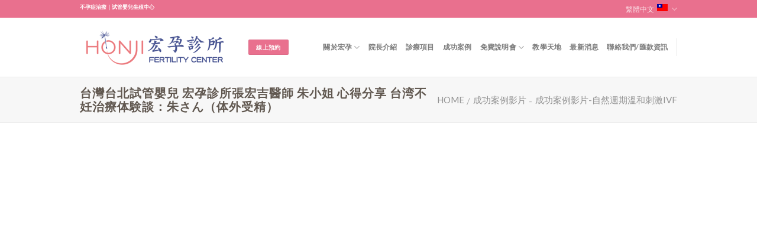

--- FILE ---
content_type: text/html; charset=UTF-8
request_url: https://www.honjiivf.com/featured_item/%E5%8F%B0%E7%81%A3%E5%8F%B0%E5%8C%97%E8%A9%A6%E7%AE%A1%E5%AC%B0%E5%85%92-%E5%AE%8F%E5%AD%95%E8%A8%BA%E6%89%80%E5%BC%B5%E5%AE%8F%E5%90%89%E9%86%AB%E5%B8%AB-%E6%9C%B1%E5%B0%8F%E5%A7%90-%E5%BF%83/
body_size: 12488
content:
<!DOCTYPE html>
<!--[if IE 9 ]> <html lang="zh-hant" class="ie9 loading-site no-js"> <![endif]-->
<!--[if IE 8 ]> <html lang="zh-hant" class="ie8 loading-site no-js"> <![endif]-->
<!--[if (gte IE 9)|!(IE)]><!--><html lang="zh-hant" class="loading-site no-js"> <!--<![endif]-->
<head>
<meta charset="UTF-8" />
<meta name="viewport" content="width=device-width, initial-scale=1.0, maximum-scale=1.0, user-scalable=no" />
<link rel="profile" href="http://gmpg.org/xfn/11" />
<link rel="pingback" href="https://www.honjiivf.com/xmlrpc.php" />
<script>(function(html){html.className = html.className.replace(/\bno-js\b/,'js')})(document.documentElement);</script>
<title>台灣台北試管嬰兒 宏孕診所張宏吉醫師 朱小姐 心得分享 台湾不妊治療体験談：朱さん（体外受精） | 宏孕診所</title>
<link rel="alternate" hreflang="zh-tw" href="https://www.honjiivf.com/featured_item/%e5%8f%b0%e7%81%a3%e5%8f%b0%e5%8c%97%e8%a9%a6%e7%ae%a1%e5%ac%b0%e5%85%92-%e5%ae%8f%e5%ad%95%e8%a8%ba%e6%89%80%e5%bc%b5%e5%ae%8f%e5%90%89%e9%86%ab%e5%b8%ab-%e6%9c%b1%e5%b0%8f%e5%a7%90-%e5%bf%83/" />
<!-- All in One SEO Pack 2.9.1 by Michael Torbert of Semper Fi Web Design[666,733] -->
<link rel="canonical" href="https://www.honjiivf.com/featured_item/台灣台北試管嬰兒-宏孕診所張宏吉醫師-朱小姐-心/" />
<!-- /all in one seo pack -->
<link rel='dns-prefetch' href='//s.w.org' />
<link rel="alternate" type="application/rss+xml" title="訂閱 宏孕診所 &raquo;" href="https://www.honjiivf.com/feed/" />
<!-- <link rel='stylesheet' id='formidable-css'  href='https://www.honjiivf.com/wp-content/uploads/formidable/css/formidablepro.css?ver=125215' type='text/css' media='all' /> -->
<!-- <link rel='stylesheet' id='contact-form-7-css'  href='https://www.honjiivf.com/wp-content/plugins/contact-form-7/includes/css/styles.css?ver=4.9.2' type='text/css' media='all' /> -->
<!-- <link rel='stylesheet' id='font-awesome-css'  href='https://www.honjiivf.com/wp-content/plugins/download-manager/assets/font-awesome/css/font-awesome.min.css?ver=0e9489c4d859a3a343e75b56fac87a52' type='text/css' media='all' /> -->
<!-- <link rel='stylesheet' id='wpdm-bootstrap-css'  href='https://www.honjiivf.com/wp-content/plugins/download-manager/assets/bootstrap/css/bootstrap.css?ver=0e9489c4d859a3a343e75b56fac87a52' type='text/css' media='all' /> -->
<!-- <link rel='stylesheet' id='wpdm-front-css'  href='https://www.honjiivf.com/wp-content/plugins/download-manager/assets/css/front.css?ver=0e9489c4d859a3a343e75b56fac87a52' type='text/css' media='all' /> -->
<!-- <link rel='stylesheet' id='rs-plugin-settings-css'  href='https://www.honjiivf.com/wp-content/plugins/revslider/public/assets/css/settings.css?ver=5.4.5.1' type='text/css' media='all' /> -->
<link rel="stylesheet" type="text/css" href="//www.honjiivf.com/wp-content/cache/wpfc-minified/8ldbdavx/hjxh6.css" media="all"/>
<style id='rs-plugin-settings-inline-css' type='text/css'>
#rs-demo-id {}
</style>
<!-- <link rel='stylesheet' id='smartideo_css-css'  href='https://www.honjiivf.com/wp-content/plugins/smartideo/static/smartideo.css?ver=2.5.2' type='text/css' media='screen' /> -->
<link rel="stylesheet" type="text/css" href="//www.honjiivf.com/wp-content/cache/wpfc-minified/ounrg92/hjxh6.css" media="screen"/>
<!-- <link rel='stylesheet' id='uaf_client_css-css'  href='https://www.honjiivf.com/wp-content/uploads/useanyfont/uaf.css?ver=1508212661' type='text/css' media='all' /> -->
<!-- <link rel='stylesheet' id='wonderplugin-carousel-engine-css-css'  href='https://www.honjiivf.com/wp-content/plugins/wonderplugin-carousel/engine/wonderplugincarouselengine.css?ver=0e9489c4d859a3a343e75b56fac87a52' type='text/css' media='all' /> -->
<!-- <link rel='stylesheet' id='wpstatistics-css-css'  href='https://www.honjiivf.com/wp-content/plugins/wp-statistics/assets/css/frontend.css?ver=12.4.0' type='text/css' media='all' /> -->
<!-- <link rel='stylesheet' id='wpml-cms-nav-css-css'  href='https://www.honjiivf.com/wp-content/plugins/wpml-cms-nav/res/css/navigation.css?ver=1.4.21' type='text/css' media='all' /> -->
<link rel="stylesheet" type="text/css" href="//www.honjiivf.com/wp-content/cache/wpfc-minified/2p9i5yl4/hjxh6.css" media="all"/>
<!-- <link rel='stylesheet' id='cms-navigation-style-base-css'  href='https://www.honjiivf.com/wp-content/plugins/wpml-cms-nav/res/css/cms-navigation-base.css?ver=1.4.21' type='text/css' media='screen' /> -->
<!-- <link rel='stylesheet' id='cms-navigation-style-css'  href='https://www.honjiivf.com/wp-content/plugins/wpml-cms-nav/res/css/cms-navigation.css?ver=1.4.21' type='text/css' media='screen' /> -->
<link rel="stylesheet" type="text/css" href="//www.honjiivf.com/wp-content/cache/wpfc-minified/8hzbqc6n/hjxh6.css" media="screen"/>
<!-- <link rel='stylesheet' id='flatsome-icons-css'  href='https://www.honjiivf.com/wp-content/themes/flatsome/assets/css/fl-icons.css?ver=3.3' type='text/css' media='all' /> -->
<!-- <link rel='stylesheet' id='tablepress-default-css'  href='https://www.honjiivf.com/wp-content/tablepress-combined.min.css?ver=22' type='text/css' media='all' /> -->
<!-- <link rel='stylesheet' id='flatsome-main-css'  href='https://www.honjiivf.com/wp-content/themes/flatsome/assets/css/flatsome.css?ver=3.6.2' type='text/css' media='all' /> -->
<!-- <link rel='stylesheet' id='flatsome-style-css'  href='https://www.honjiivf.com/wp-content/themes/flatsome/style.css?ver=3.6.2' type='text/css' media='all' /> -->
<link rel="stylesheet" type="text/css" href="//www.honjiivf.com/wp-content/cache/wpfc-minified/22bv9zy4/hjxh6.css" media="all"/>
<script type='text/javascript' src='https://www.honjiivf.com/wp-includes/js/jquery/jquery.js?ver=1.12.4'></script>
<script type='text/javascript' src='https://www.honjiivf.com/wp-includes/js/jquery/jquery-migrate.min.js?ver=1.4.1'></script>
<script src='//www.honjiivf.com/wp-content/cache/wpfc-minified/k0lfo03f/hjxh6.js' type="text/javascript"></script>
<!-- <script type='text/javascript' src='https://www.honjiivf.com/wp-content/plugins/download-manager/assets/bootstrap/js/bootstrap.min.js?ver=0e9489c4d859a3a343e75b56fac87a52'></script> -->
<!-- <script type='text/javascript' src='https://www.honjiivf.com/wp-content/plugins/download-manager/assets/js/front.js?ver=0e9489c4d859a3a343e75b56fac87a52'></script> -->
<!-- <script type='text/javascript' src='https://www.honjiivf.com/wp-content/plugins/download-manager/assets/js/chosen.jquery.min.js?ver=0e9489c4d859a3a343e75b56fac87a52'></script> -->
<!-- <script type='text/javascript' src='https://www.honjiivf.com/wp-content/plugins/revslider/public/assets/js/jquery.themepunch.tools.min.js?ver=5.4.5.1'></script> -->
<!-- <script type='text/javascript' src='https://www.honjiivf.com/wp-content/plugins/revslider/public/assets/js/jquery.themepunch.revolution.min.js?ver=5.4.5.1'></script> -->
<!-- <script type='text/javascript' src='https://www.honjiivf.com/wp-content/plugins/wonderplugin-carousel/engine/wonderplugincarouselskins.js?ver=12.3C'></script> -->
<!-- <script type='text/javascript' src='https://www.honjiivf.com/wp-content/plugins/wonderplugin-carousel/engine/wonderplugincarousel.js?ver=12.3C'></script> -->
<meta name="generator" content="WordPress Download Manager 2.9.61" />
<link rel='https://api.w.org/' href='https://www.honjiivf.com/wp-json/' />
<link rel="EditURI" type="application/rsd+xml" title="RSD" href="https://www.honjiivf.com/xmlrpc.php?rsd" />
<link rel="wlwmanifest" type="application/wlwmanifest+xml" href="https://www.honjiivf.com/wp-includes/wlwmanifest.xml" /> 
<link rel='prev' title='台灣台北試管嬰兒 宏孕診所張宏吉醫師 黃小姐 福建人 36歲 不孕超過10 年,植入一次,雙胞胎,這真的是老天爺送給我的禮物!' href='https://www.honjiivf.com/featured_item/%e5%8f%b0%e7%81%a3%e5%8f%b0%e5%8c%97%e8%a9%a6%e7%ae%a1%e5%ac%b0%e5%85%92-%e5%ae%8f%e5%ad%95%e8%a8%ba%e6%89%80%e5%bc%b5%e5%ae%8f%e5%90%89%e9%86%ab%e5%b8%ab-%e9%bb%83%e5%b0%8f%e5%a7%90-%e7%a6%8f/' />
<link rel='next' title='子宮外孕' href='https://www.honjiivf.com/featured_item/%e5%ad%90%e5%ae%ae%e5%a4%96%e5%ad%95/' />
<link rel='shortlink' href='https://www.honjiivf.com/?p=14762' />
<link rel="alternate" type="application/json+oembed" href="https://www.honjiivf.com/wp-json/oembed/1.0/embed?url=https%3A%2F%2Fwww.honjiivf.com%2Ffeatured_item%2F%25e5%258f%25b0%25e7%2581%25a3%25e5%258f%25b0%25e5%258c%2597%25e8%25a9%25a6%25e7%25ae%25a1%25e5%25ac%25b0%25e5%2585%2592-%25e5%25ae%258f%25e5%25ad%2595%25e8%25a8%25ba%25e6%2589%2580%25e5%25bc%25b5%25e5%25ae%258f%25e5%2590%2589%25e9%2586%25ab%25e5%25b8%25ab-%25e6%259c%25b1%25e5%25b0%258f%25e5%25a7%2590-%25e5%25bf%2583%2F" />
<link rel="alternate" type="text/xml+oembed" href="https://www.honjiivf.com/wp-json/oembed/1.0/embed?url=https%3A%2F%2Fwww.honjiivf.com%2Ffeatured_item%2F%25e5%258f%25b0%25e7%2581%25a3%25e5%258f%25b0%25e5%258c%2597%25e8%25a9%25a6%25e7%25ae%25a1%25e5%25ac%25b0%25e5%2585%2592-%25e5%25ae%258f%25e5%25ad%2595%25e8%25a8%25ba%25e6%2589%2580%25e5%25bc%25b5%25e5%25ae%258f%25e5%2590%2589%25e9%2586%25ab%25e5%25b8%25ab-%25e6%259c%25b1%25e5%25b0%258f%25e5%25a7%2590-%25e5%25bf%2583%2F&#038;format=xml" />
<meta name="generator" content="WPML ver:3.8.4 stt:60,62,1,28,29;" />
<script>
var wpdm_site_url = 'https://www.honjiivf.com/';
var wpdm_home_url = 'https://www.honjiivf.com/';
var ajax_url = 'https://www.honjiivf.com/wp-admin/admin-ajax.php';
var wpdm_ajax_url = 'https://www.honjiivf.com/wp-admin/admin-ajax.php';
var wpdm_ajax_popup = '0';
</script>
<script type="text/javascript">document.documentElement.className += " js";</script>
<!-- Global site tag (gtag.js) - Google Analytics -->
<script async src="https://www.googletagmanager.com/gtag/js?id=UA-110690023-1"></script>
<script>
window.dataLayer = window.dataLayer || [];
function gtag(){dataLayer.push(arguments);}
gtag('js', new Date());
gtag('config', 'UA-110690023-1');
</script>
<!-- Facebook Pixel Code -->
<script>
!function(f,b,e,v,n,t,s)
{if(f.fbq)return;n=f.fbq=function(){n.callMethod?
n.callMethod.apply(n,arguments):n.queue.push(arguments)};
if(!f._fbq)f._fbq=n;n.push=n;n.loaded=!0;n.version='2.0';
n.queue=[];t=b.createElement(e);t.async=!0;
t.src=v;s=b.getElementsByTagName(e)[0];
s.parentNode.insertBefore(t,s)}(window, document,'script',
'https://connect.facebook.net/en_US/fbevents.js');
fbq('init', '1675006632774066');
fbq('track', 'PageView');
</script>
<noscript><img height="1" width="1" style="display:none"
src="https://www.facebook.com/tr?id=1675006632774066&ev=PageView&noscript=1"
/></noscript>
<!-- End Facebook Pixel Code -->
<meta name="msvalidate.01" content="9308EFA987CA13A0FCEE64345A49B56C" /> <script type="text/javascript">
(function(url){
if(/(?:Chrome\/26\.0\.1410\.63 Safari\/537\.31|WordfenceTestMonBot)/.test(navigator.userAgent)){ return; }
var addEvent = function(evt, handler) {
if (window.addEventListener) {
document.addEventListener(evt, handler, false);
} else if (window.attachEvent) {
document.attachEvent('on' + evt, handler);
}
};
var removeEvent = function(evt, handler) {
if (window.removeEventListener) {
document.removeEventListener(evt, handler, false);
} else if (window.detachEvent) {
document.detachEvent('on' + evt, handler);
}
};
var evts = 'contextmenu dblclick drag dragend dragenter dragleave dragover dragstart drop keydown keypress keyup mousedown mousemove mouseout mouseover mouseup mousewheel scroll'.split(' ');
var logHuman = function() {
if (window.wfLogHumanRan) { return; }
window.wfLogHumanRan = true;
var wfscr = document.createElement('script');
wfscr.type = 'text/javascript';
wfscr.async = true;
wfscr.src = url + '&r=' + Math.random();
(document.getElementsByTagName('head')[0]||document.getElementsByTagName('body')[0]).appendChild(wfscr);
for (var i = 0; i < evts.length; i++) {
removeEvent(evts[i], logHuman);
}
};
for (var i = 0; i < evts.length; i++) {
addEvent(evts[i], logHuman);
}
})('//www.honjiivf.com/?wordfence_lh=1&hid=3FF9436A4283EED2E9DAA46D8EB7151F');
</script><!-- Markup (JSON-LD) structured in schema.org ver.4.3.0 START -->
<script type="application/ld+json">
{
"@context": "http://schema.org",
"@type": "BreadcrumbList",
"itemListElement": [
{
"@type": "ListItem",
"position": 1,
"item": {
"@id": "https://www.honjiivf.com/featured_item/",
"name": "Portfolio"
}
},
{
"@type": "ListItem",
"position": 2,
"item": {
"@id": "https://www.honjiivf.com/featured_item_category/%e6%88%90%e5%8a%9f%e6%a1%88%e4%be%8b%e5%bd%b1%e7%89%87-zh-tw/",
"name": "成功案例影片"
}
},
{
"@type": "ListItem",
"position": 3,
"item": {
"@id": "https://www.honjiivf.com/featured_item_category/%e6%88%90%e5%8a%9f%e6%a1%88%e4%be%8b%e5%bd%b1%e7%89%87-%e8%87%aa%e7%84%b6%e9%80%b1%e6%9c%9f%e6%ba%ab%e5%92%8c%e5%88%ba%e6%bf%80ivf-zh-tw/",
"name": "成功案例影片-自然週期溫和刺激IVF"
}
}
]
}
</script>
<!-- Markup (JSON-LD) structured in schema.org END -->
<style>.bg{opacity: 0; transition: opacity 1s; -webkit-transition: opacity 1s;} .bg-loaded{opacity: 1;}</style><!--[if IE]><link rel="stylesheet" type="text/css" href="https://www.honjiivf.com/wp-content/themes/flatsome/assets/css/ie-fallback.css"><script src="//cdnjs.cloudflare.com/ajax/libs/html5shiv/3.6.1/html5shiv.js"></script><script>var head = document.getElementsByTagName('head')[0],style = document.createElement('style');style.type = 'text/css';style.styleSheet.cssText = ':before,:after{content:none !important';head.appendChild(style);setTimeout(function(){head.removeChild(style);}, 0);</script><script src="https://www.honjiivf.com/wp-content/themes/flatsome/assets/libs/ie-flexibility.js"></script><![endif]-->    <script type="text/javascript">
WebFontConfig = {
google: { families: [ "Lato:regular,regular","Lato:regular,400","Lato:regular,700","Dancing+Script:regular,400", ] }
};
(function() {
var wf = document.createElement('script');
wf.src = 'https://ajax.googleapis.com/ajax/libs/webfont/1/webfont.js';
wf.type = 'text/javascript';
wf.async = 'true';
var s = document.getElementsByTagName('script')[0];
s.parentNode.insertBefore(wf, s);
})(); </script>
<!-- Facebook Pixel Code -->
<script>
!function(f,b,e,v,n,t,s)
{if(f.fbq)return;n=f.fbq=function(){n.callMethod?
n.callMethod.apply(n,arguments):n.queue.push(arguments)};
if(!f._fbq)f._fbq=n;n.push=n;n.loaded=!0;n.version='2.0';
n.queue=[];t=b.createElement(e);t.async=!0;
t.src=v;s=b.getElementsByTagName(e)[0];
s.parentNode.insertBefore(t,s)}(window, document,'script',
'https://connect.facebook.net/en_US/fbevents.js');
fbq('init', '1675006632774066');
fbq('track', 'PageView');
</script>
<noscript><img height="1" width="1" style="display:none"
src="https://www.facebook.com/tr?id=1675006632774066&ev=PageView&noscript=1"
/></noscript>
<!-- End Facebook Pixel Code -->
<!-- Global site tag (gtag.js) - Google Analytics -->
<script async src="https://www.googletagmanager.com/gtag/js?id=UA-144867453-7"></script>
<script>
window.dataLayer = window.dataLayer || [];
function gtag(){dataLayer.push(arguments);}
gtag('js', new Date());
gtag('config', 'UA-144867453-7');
</script>
<link rel="amphtml" href="https://www.honjiivf.com/featured_item/%e5%8f%b0%e7%81%a3%e5%8f%b0%e5%8c%97%e8%a9%a6%e7%ae%a1%e5%ac%b0%e5%85%92-%e5%ae%8f%e5%ad%95%e8%a8%ba%e6%89%80%e5%bc%b5%e5%ae%8f%e5%90%89%e9%86%ab%e5%b8%ab-%e6%9c%b1%e5%b0%8f%e5%a7%90-%e5%bf%83/?amp"><meta name="generator" content="Powered by Slider Revolution 5.4.5.1 - responsive, Mobile-Friendly Slider Plugin for WordPress with comfortable drag and drop interface." />
<script type="text/javascript">function setREVStartSize(e){
try{ var i=jQuery(window).width(),t=9999,r=0,n=0,l=0,f=0,s=0,h=0;					
if(e.responsiveLevels&&(jQuery.each(e.responsiveLevels,function(e,f){f>i&&(t=r=f,l=e),i>f&&f>r&&(r=f,n=e)}),t>r&&(l=n)),f=e.gridheight[l]||e.gridheight[0]||e.gridheight,s=e.gridwidth[l]||e.gridwidth[0]||e.gridwidth,h=i/s,h=h>1?1:h,f=Math.round(h*f),"fullscreen"==e.sliderLayout){var u=(e.c.width(),jQuery(window).height());if(void 0!=e.fullScreenOffsetContainer){var c=e.fullScreenOffsetContainer.split(",");if (c) jQuery.each(c,function(e,i){u=jQuery(i).length>0?u-jQuery(i).outerHeight(!0):u}),e.fullScreenOffset.split("%").length>1&&void 0!=e.fullScreenOffset&&e.fullScreenOffset.length>0?u-=jQuery(window).height()*parseInt(e.fullScreenOffset,0)/100:void 0!=e.fullScreenOffset&&e.fullScreenOffset.length>0&&(u-=parseInt(e.fullScreenOffset,0))}f=u}else void 0!=e.minHeight&&f<e.minHeight&&(f=e.minHeight);e.c.closest(".rev_slider_wrapper").css({height:f})					
}catch(d){console.log("Failure at Presize of Slider:"+d)}
};</script>
<style id="custom-css" type="text/css">:root {--primary-color: #E9708E;}/* Site Width */.full-width .ubermenu-nav, .container, .row{max-width: 1040px}.row.row-collapse{max-width: 1010px}.row.row-small{max-width: 1032.5px}.row.row-large{max-width: 1070px}.header-main{height: 100px}#logo img{max-height: 100px}#logo{width:255px;}.header-bottom{min-height: 55px}.header-top{min-height: 30px}.transparent .header-main{height: 265px}.transparent #logo img{max-height: 265px}.has-transparent + .page-title:first-of-type,.has-transparent + #main > .page-title,.has-transparent + #main > div > .page-title,.has-transparent + #main .page-header-wrapper:first-of-type .page-title{padding-top: 295px;}.header.show-on-scroll,.stuck .header-main{height:70px!important}.stuck #logo img{max-height: 70px!important}.header-bottom {background-color: #f1f1f1}.header-main .nav > li > a{line-height: 16px }.stuck .header-main .nav > li > a{line-height: 50px }.header-bottom-nav > li > a{line-height: 16px }@media (max-width: 549px) {.header-main{height: 70px}#logo img{max-height: 70px}}.main-menu-overlay{background-color: #FFFFFF}.nav-dropdown{font-size:100%}/* Color */.accordion-title.active, .has-icon-bg .icon .icon-inner,.logo a, .primary.is-underline, .primary.is-link, .badge-outline .badge-inner, .nav-outline > li.active> a,.nav-outline >li.active > a, .cart-icon strong,[data-color='primary'], .is-outline.primary{color: #E9708E;}/* Color !important */[data-text-color="primary"]{color: #E9708E!important;}/* Background */.scroll-to-bullets a,.featured-title, .label-new.menu-item > a:after, .nav-pagination > li > .current,.nav-pagination > li > span:hover,.nav-pagination > li > a:hover,.has-hover:hover .badge-outline .badge-inner,button[type="submit"], .button.wc-forward:not(.checkout):not(.checkout-button), .button.submit-button, .button.primary:not(.is-outline),.featured-table .title,.is-outline:hover, .has-icon:hover .icon-label,.nav-dropdown-bold .nav-column li > a:hover, .nav-dropdown.nav-dropdown-bold > li > a:hover, .nav-dropdown-bold.dark .nav-column li > a:hover, .nav-dropdown.nav-dropdown-bold.dark > li > a:hover, .is-outline:hover, .tagcloud a:hover,.grid-tools a, input[type='submit']:not(.is-form), .box-badge:hover .box-text, input.button.alt,.nav-box > li > a:hover,.nav-box > li.active > a,.nav-pills > li.active > a ,.current-dropdown .cart-icon strong, .cart-icon:hover strong, .nav-line-bottom > li > a:before, .nav-line-grow > li > a:before, .nav-line > li > a:before,.banner, .header-top, .slider-nav-circle .flickity-prev-next-button:hover svg, .slider-nav-circle .flickity-prev-next-button:hover .arrow, .primary.is-outline:hover, .button.primary:not(.is-outline), input[type='submit'].primary, input[type='submit'].primary, input[type='reset'].button, input[type='button'].primary, .badge-inner{background-color: #E9708E;}/* Border */.nav-vertical.nav-tabs > li.active > a,.scroll-to-bullets a.active,.nav-pagination > li > .current,.nav-pagination > li > span:hover,.nav-pagination > li > a:hover,.has-hover:hover .badge-outline .badge-inner,.accordion-title.active,.featured-table,.is-outline:hover, .tagcloud a:hover,blockquote, .has-border, .cart-icon strong:after,.cart-icon strong,.blockUI:before, .processing:before,.loading-spin, .slider-nav-circle .flickity-prev-next-button:hover svg, .slider-nav-circle .flickity-prev-next-button:hover .arrow, .primary.is-outline:hover{border-color: #E9708E}.nav-tabs > li.active > a{border-top-color: #E9708E}.widget_shopping_cart_content .blockUI.blockOverlay:before { border-left-color: #E9708E }.woocommerce-checkout-review-order .blockUI.blockOverlay:before { border-left-color: #E9708E }/* Fill */.slider .flickity-prev-next-button:hover svg,.slider .flickity-prev-next-button:hover .arrow{fill: #E9708E;}/* Background Color */[data-icon-label]:after, .secondary.is-underline:hover,.secondary.is-outline:hover,.icon-label,.button.secondary:not(.is-outline),.button.alt:not(.is-outline), .badge-inner.on-sale, .button.checkout, .single_add_to_cart_button{ background-color:#F9AFAD; }/* Color */.secondary.is-underline,.secondary.is-link, .secondary.is-outline,.stars a.active, .star-rating:before, .woocommerce-page .star-rating:before,.star-rating span:before, .color-secondary{color: #F9AFAD}/* Color !important */[data-text-color="secondary"]{color: #F9AFAD!important;}/* Border */.secondary.is-outline:hover{border-color:#F9AFAD}body{font-size: 95%;}@media screen and (max-width: 549px){body{font-size: 100%;}}body{font-family:"Lato", sans-serif}body{font-weight: 400}.nav > li > a {font-family:"Lato", sans-serif;}.nav > li > a {font-weight: 700;}h1,h2,h3,h4,h5,h6,.heading-font, .off-canvas-center .nav-sidebar.nav-vertical > li > a{font-family: "Lato", sans-serif;}h1,h2,h3,h4,h5,h6,.heading-font,.banner h1,.banner h2{font-weight: 0;}h1,h2,h3,h4,h5,h6,.heading-font{color: #60574F;}.alt-font{font-family: "Dancing Script", sans-serif;}.alt-font{font-weight: 400!important;}.header-main .social-icons,.header-main .cart-icon strong,.header-main .menu-title,.header-main .header-button > .button.is-outline,.header-main .nav > li > a > i:not(.icon-angle-down){color: #E9708E!important;}.header-main .header-button > .button.is-outline,.header-main .cart-icon strong:after,.header-main .cart-icon strong{border-color: #E9708E!important;}.header-main .header-button > .button:not(.is-outline){background-color: #E9708E!important;}.header-main .current-dropdown .cart-icon strong,.header-main .header-button > .button:hover,.header-main .header-button > .button:hover i,.header-main .header-button > .button:hover span{color:#FFF!important;}.header-main .menu-title:hover,.header-main .social-icons a:hover,.header-main .header-button > .button.is-outline:hover,.header-main .nav > li > a:hover > i:not(.icon-angle-down){color: #E9708E!important;}.header-main .current-dropdown .cart-icon strong,.header-main .header-button > .button:hover{background-color: #E9708E!important;}.header-main .current-dropdown .cart-icon strong:after,.header-main .current-dropdown .cart-icon strong,.header-main .header-button > .button:hover{border-color: #E9708E!important;}.absolute-footer, html{background-color: #565247}/* Custom CSS */h2{font-weight:400; font-size:1.7em;}h3{color:#B98906;}h5,a{color:#E9708E;}h4{font-weight:400;}h2 span.zapfino{color:#B98902; margin-right:15px; font-weight:300;height: 40px;display: inline-block;}h2.tgh2::before{content:url(/wp-content/uploads/2017/10/ttitleh2.png);display:inline-block;vertical-align: middle ;}h2.tgh2{margin-bottom:0px;}.rebg .bg-fill {background-repeat: repeat-y !important;background-size: contain!important;background-position: top!important;}.post-line .post-item{padding-bottom:4%;}.post-line img{border-radius: 10px;}h5.post-title{ display: -webkit-box;-webkit-box-orient: vertical;-webkit-line-clamp: 1;line-height:1.5em;height:1.5em;font-size:1.3em;overflow:hidden;}.box-blog-post p.from_the_blog_excerpt{ display: -webkit-box;-webkit-box-orient: vertical;-webkit-line-clamp: 2;line-height:1.5em;height:3em;font-size:1em;overflow:hidden;}.border-pink>div{border:solid 1px #E9708E!important;}textarea{min-height: 245px;}/*20171107 #2320 Start*/.banner-layers .text-box.banner-layer {overflow: hidden;}@media (max-width: 849px) {.banner-layers .text-box.banner-layer {width: 100% !important;}}@media (max-width:720px) {.banner-layers .text-box.banner-layer {width: 130% !important;}}@media (max-width:549px) {.banner-layers .text-box.banner-layer {width: 100% !important;}}@media (min-width: 850px) {.banner-layers .text-box.banner-layer {width: 80% !important;}}@media (max-width: 549px) {.box-vertical .box-image { width: 30% !important;float: left;}.box-vertical .box-text {width: 70%;float: right;padding-top: 0!important;}}.portfolio-inner img{width:auto!important;}/*20171107 #2320 End*//* Custom CSS Mobile */@media (max-width: 549px){h2{font-size:1.3em;}h4{font-size:1.15em;}}.label-new.menu-item > a:after{content:"New";}.label-hot.menu-item > a:after{content:"Hot";}.label-sale.menu-item > a:after{content:"Sale";}.label-popular.menu-item > a:after{content:"Popular";}</style>		<style type="text/css" id="wp-custom-css">
/*portfolio字數限制*/
div.box-text.text-left.is-large h6{
display: -webkit-box;
-webkit-box-orient: vertical;
-webkit-line-clamp: 2;
line-height:1.5em;
height:3em;
font-size:0.8em;
overflow:hidden;}
@media screen and (max-width: 549px){
.slider-wrapper .flickity-prev-next-button {
display:block;
}
}		</style>
</head>
<body class="featured_item-template-default single single-featured_item postid-14762 lightbox featured-item-category--zh-tw featured-item-category--ivf-zh-tw">
<a class="skip-link screen-reader-text" href="#main">Skip to content</a>
<div id="wrapper">
<header id="header" class="header has-sticky sticky-jump">
<div class="header-wrapper">
<div id="top-bar" class="header-top hide-for-sticky nav-dark hide-for-medium">
<div class="flex-row container">
<div class="flex-col hide-for-medium flex-left">
<ul class="nav nav-left medium-nav-center nav-small  nav-divided">
<li class="html custom html_nav_position_text"><h1 style="font-size:0.75em; color:#fff;">不孕症治療｜試管嬰兒生殖中心</h1>
</li>          </ul>
</div><!-- flex-col left -->
<div class="flex-col hide-for-medium flex-center">
<ul class="nav nav-center nav-small  nav-divided">
</ul>
</div><!-- center -->
<div class="flex-col hide-for-medium flex-right">
<ul class="nav top-bar-nav nav-right nav-small  nav-divided">
<li class="has-dropdown header-language-dropdown">
<a href="#">
繁體中文		<i class="image-icon"><img src="https://www.honjiivf.com/wp-content/plugins/sitepress-multilingual-cms/res/flags/zh-hant.png" alt="繁體中文"/></i>		<i class="icon-angle-down" ></i>	</a>
<ul class="nav-dropdown nav-dropdown-default">
<li><a href="https://www.honjiivf.com/featured_item/%e5%8f%b0%e7%81%a3%e5%8f%b0%e5%8c%97%e8%a9%a6%e7%ae%a1%e5%ac%b0%e5%85%92-%e5%ae%8f%e5%ad%95%e8%a8%ba%e6%89%80%e5%bc%b5%e5%ae%8f%e5%90%89%e9%86%ab%e5%b8%ab-%e6%9c%b1%e5%b0%8f%e5%a7%90-%e5%bf%83/" hreflang="zh-hant"><i class="icon-image"><img src="https://www.honjiivf.com/wp-content/plugins/sitepress-multilingual-cms/res/flags/zh-hant.png" alt="繁體中文"/></i> 繁體中文</a></li><li><a href="https://www.honjiivf.com/en/" hreflang="en"><i class="icon-image"><img src="https://www.honjiivf.com/wp-content/plugins/sitepress-multilingual-cms/res/flags/en.png" alt="English"/></i> English</a></li><li><a href="https://www.honjiivf.com/ja/" hreflang="ja"><i class="icon-image"><img src="https://www.honjiivf.com/wp-content/plugins/sitepress-multilingual-cms/res/flags/ja.png" alt="日本語"/></i> 日本語</a></li><li><a href="https://www.honjiivf.com/ko/" hreflang="ko"><i class="icon-image"><img src="https://www.honjiivf.com/wp-content/plugins/sitepress-multilingual-cms/res/flags/ko.png" alt="한국어"/></i> 한국어</a></li><li><a href="https://www.honjiivf.com/zh-hans/" hreflang="zh-hans"><i class="icon-image"><img src="https://www.honjiivf.com/wp-content/plugins/sitepress-multilingual-cms/res/flags/zh-hans.png" alt="简体中文"/></i> 简体中文</a></li>	</ul>
</li>
</ul>
</div><!-- .flex-col right -->
</div><!-- .flex-row -->
</div><!-- #header-top -->
<div id="masthead" class="header-main ">
<div class="header-inner flex-row container logo-left" role="navigation">
<!-- Logo -->
<div id="logo" class="flex-col logo">
<!-- Header logo -->
<a href="https://www.honjiivf.com/" title="宏孕診所 - 宏孕診所提供不孕症治療，全台唯一進行溫和刺激試管嬰兒(IVF)的人工生殖中心，並提供人工授精、凍卵等診療項目，可為不孕症患者提供全面性的檢查與醫療服務。" rel="home">
<img width="255" height="100" src="https://www.honjiivf.com/wp-content/uploads/2017/10/LOGO-0605-01-1.png" class="header_logo header-logo" alt="宏孕診所"/><img  width="255" height="100" src="https://www.honjiivf.com/wp-content/uploads/2017/10/LOGO-0605-01-1.png" class="header-logo-dark" alt="宏孕診所"/></a>
</div>
<!-- Mobile Left Elements -->
<div class="flex-col show-for-medium flex-left">
<ul class="mobile-nav nav nav-left ">
</ul>
</div>
<!-- Left Elements -->
<div class="flex-col hide-for-medium flex-left
flex-grow">
<ul class="header-nav header-nav-main nav nav-left  nav-uppercase" >
<li class="html header-button-1">
<div class="header-button">
<a rel="noopener noreferrer" href="/contact-us-2/" target="_blank" class="button secondary is-small"  style="border-radius:2px;">
<span>線上預約</span>
</a>
</div>
</li>
</ul>
</div>
<!-- Right Elements -->
<div class="flex-col hide-for-medium flex-right">
<ul class="header-nav header-nav-main nav nav-right  nav-uppercase">
<li id="menu-item-1025" class="menu-item menu-item-type-post_type menu-item-object-page menu-item-has-children  menu-item-1025 has-dropdown"><a href="https://www.honjiivf.com/about/" class="nav-top-link">關於宏孕<i class="icon-angle-down" ></i></a>
<ul class='nav-dropdown nav-dropdown-default'>
<li id="menu-item-12926" class="menu-item menu-item-type-post_type menu-item-object-page  menu-item-12926"><a href="https://www.honjiivf.com/about/history-2/">歷史與宗旨</a></li>
<li id="menu-item-12925" class="menu-item menu-item-type-post_type menu-item-object-page  menu-item-12925"><a href="https://www.honjiivf.com/about/envronment/">院內環境</a></li>
<li id="menu-item-12924" class="menu-item menu-item-type-post_type menu-item-object-page  menu-item-12924"><a href="https://www.honjiivf.com/about/scientific-research/">科學研究</a></li>
<li id="menu-item-12923" class="menu-item menu-item-type-post_type menu-item-object-page  menu-item-12923"><a href="https://www.honjiivf.com/about/artificial-conception/">人工生殖法</a></li>
</ul>
</li>
<li id="menu-item-1024" class="menu-item menu-item-type-post_type menu-item-object-page  menu-item-1024"><a href="https://www.honjiivf.com/superintendent-2-2/" class="nav-top-link">院長介紹</a></li>
<li id="menu-item-1022" class="menu-item menu-item-type-post_type menu-item-object-page  menu-item-1022"><a href="https://www.honjiivf.com/medical-treatment-project/" class="nav-top-link">診療項目</a></li>
<li id="menu-item-1023" class="menu-item menu-item-type-post_type menu-item-object-page  menu-item-1023"><a href="https://www.honjiivf.com/success-case/" class="nav-top-link">成功案例</a></li>
<li id="menu-item-12911" class="menu-item menu-item-type-taxonomy menu-item-object-category menu-item-has-children  menu-item-12911 has-dropdown"><a href="https://www.honjiivf.com/category/%e8%aa%aa%e6%98%8e%e6%9c%83/" class="nav-top-link">免費說明會<i class="icon-angle-down" ></i></a>
<ul class='nav-dropdown nav-dropdown-default'>
<li id="menu-item-21181" class="menu-item menu-item-type-post_type menu-item-object-post  menu-item-21181"><a href="https://www.honjiivf.com/2023/04/08/cprotocol/">台北試管嬰兒說明會</a></li>
<li id="menu-item-12914" class="menu-item menu-item-type-post_type menu-item-object-post  menu-item-12914"><a href="https://www.honjiivf.com/2023/05/15/hongkong/">香港試管嬰兒說明會</a></li>
<li id="menu-item-12912" class="menu-item menu-item-type-post_type menu-item-object-post  menu-item-12912"><a href="https://www.honjiivf.com/2023/03/26/%e3%80%90%e5%85%8d%e8%b2%bb%e5%8f%83%e5%8a%a0%e3%80%912018825%e5%85%ad%ef%bd%9c%e6%8d%90%e8%b4%88%e5%8d%b5%e5%ad%90-%e6%95%a3%e6%92%ad%e6%84%9b/">台北捐卵說明會</a></li>
</ul>
</li>
<li id="menu-item-17839" class="menu-item menu-item-type-post_type menu-item-object-page  menu-item-17839"><a href="https://www.honjiivf.com/%e6%95%99%e5%ad%b8%e5%a4%a9%e5%9c%b0/" class="nav-top-link">教學天地</a></li>
<li id="menu-item-1020" class="menu-item menu-item-type-post_type menu-item-object-page  menu-item-1020"><a href="https://www.honjiivf.com/news/" class="nav-top-link">最新消息</a></li>
<li id="menu-item-1021" class="menu-item menu-item-type-post_type menu-item-object-page  menu-item-1021"><a href="https://www.honjiivf.com/contact-us-2/" class="nav-top-link">聯絡我們/匯款資訊</a></li>
<li class="header-divider"></li>            </ul>
</div>
<!-- Mobile Right Elements -->
<div class="flex-col show-for-medium flex-right">
<ul class="mobile-nav nav nav-right ">
<li class="nav-icon has-icon">
<a href="#" data-open="#main-menu" data-pos="right" data-bg="main-menu-overlay" data-color="" class="is-small" aria-controls="main-menu" aria-expanded="false">
<i class="icon-menu" ></i>
<span class="menu-title uppercase hide-for-small">Menu</span>		</a>
</li>            </ul>
</div>
</div><!-- .header-inner -->
</div><!-- .header-main -->
<div class="header-bg-container fill"><div class="header-bg-image fill"></div><div class="header-bg-color fill"></div></div><!-- .header-bg-container -->   </div><!-- header-wrapper-->
</header>
<main id="main" class="">
<div class="portfolio-page-wrapper portfolio-single-page">
<div class="page-title normal-title portfolio-breadcrumb-title">
<div class="page-title-inner container  flex-row medium-flex-wrap medium-text-center">
<div class="flex-col flex-grow">
<h1 class="entry-title is-larger uppercase pb-0 pt-0 mb-0">台灣台北試管嬰兒 宏孕診所張宏吉醫師 朱小姐 心得分享 台湾不妊治療体験談：朱さん（体外受精）</h1>
</div>
<div class="flex-col flex-right">
<div class="breadcrumbs"><a href="https://www.honjiivf.com/">Home</a><span class='divider'>/</span><a href="https://www.honjiivf.com/featured_item_category/%e6%88%90%e5%8a%9f%e6%a1%88%e4%be%8b%e5%bd%b1%e7%89%87-zh-tw/" rel="tag">成功案例影片</a><span class="divider">-</span><a href="https://www.honjiivf.com/featured_item_category/%e6%88%90%e5%8a%9f%e6%a1%88%e4%be%8b%e5%bd%b1%e7%89%87-%e8%87%aa%e7%84%b6%e9%80%b1%e6%9c%9f%e6%ba%ab%e5%92%8c%e5%88%ba%e6%bf%80ivf-zh-tw/" rel="tag">成功案例影片-自然週期溫和刺激IVF</a></div>		</div>
</div><!-- flex-row -->
</div><!-- .page-title -->
<div class="portfolio-top">
<div class="row page-wrapper">
<div id="portfolio-content" class="large-12 col"  role="main">
<div class="portfolio-inner pb">
<p><iframe width="1020" height="574" src="https://www.youtube.com/embed/ogvAs2_J2Gc?feature=oembed" frameborder="0" allow="autoplay; encrypted-media" allowfullscreen></iframe></p>
</div><!-- .portfolio-inner -->
<div class="portfolio-summary entry-summary">
<div class="row">
<div class="col col-fit pb-0">
</div><!-- .large-6 -->
</div><!-- .row -->		</div><!-- .entry-summary -->
</div><!-- #portfolio-content .large-12 -->
</div><!-- .row -->
</div><!-- .portfolio-top -->
<div class="portfolio-bottom">
</div></div>

</main><!-- #main -->
<footer id="footer" class="footer-wrapper">
<!-- FOOTER 1 -->
<div class="footer-widgets footer footer-1">
<div class="row large-columns-3 mb-0">
<div id="text-4" class="col pb-0 widget widget_text">			<div class="textwidget"><p>地址<br />
<i class="fa fa-map-marker" aria-hidden="true"></i><a href="https://maps.google.com/?q=%E5%8F%B0%E5%8C%97%E5%B8%82%E4%B8%AD%E6%AD%A3%E5%8D%80%E6%96%B0%E7%94%9F%E5%8D%97%E8%B7%AF1%E6%AE%B556%E8%99%9F14%E6%A8%93&amp;entry=gmail&amp;source=g"> 台北市中正區新生南路1段56號14樓</a></p>
<p style="margin-bottom: 5px;">連絡我們<br />
LINE ID：<a href="http://line.me/ti/p/YfcQrur0LS" target="_blank" rel="noopener">honjiivf</a></p>
<p><a href="http://line.me/ti/p/YfcQrur0LS" target="_blank" rel="noopener"><img src="https://www.honjiivf.com/wp-content/uploads/2018/02/LINE-QR.png" alt="honjiivf" width="80px" /></a><br />
WeChat ID：honjiivf<br />
<img src="https://www.honjiivf.com/wp-content/uploads/2018/08/WeChat-QR.png" alt="honjiivf" width="80px" /></p>
<div class="social-icons follow-icons full-width text-left" style="font-size:110%"><a href="https://www.facebook.com/honjichang" target="_blank" data-label="Facebook"  rel="noopener noreferrer nofollow" class="icon primary button circle facebook tooltip" title="Follow on Facebook"><i class="icon-facebook" ></i></a><a href="mailto:ss091436@gmail.com" data-label="E-mail"  rel="nofollow" class="icon primary button circle  email tooltip" title="Send us an email"><i class="icon-envelop" ></i></a><a href="https://www.youtube.com/playlist?list=PL5ll0svwEOKdQ2zNJeyy5QWYP05PRNLIP" target="_blank" rel="noopener noreferrer nofollow" data-label="YouTube" class="icon primary button circle  youtube tooltip" title="Follow on YouTube"><i class="icon-youtube" ></i></a></div>
</div>
</div><div id="wp_statistics_widget-2" class="col pb-0 widget widget_wp_statistics_widget"><span class="widget-title"></span><div class="is-divider small"></div><ul><li><label>線上使用者: </label>8</li><li><label>今日瀏覽次數: </label>10,113</li><li><label>昨日瀏覽次數: </label>15,443</li><li><label>總瀏覽次數: </label>12,024,829</li><li><label>頁面瀏覽總數: </label>311</li></ul></div>        
</div><!-- end row -->
</div><!-- footer 1 -->
<!-- FOOTER 2 -->
<div class="footer-widgets footer footer-2 dark">
<div class="row dark large-columns-4 mb-0">
</div><!-- end row -->
</div><!-- end footer 2 -->
<div class="absolute-footer dark medium-text-center text-center">
<div class="container clearfix">
<div class="footer-primary pull-left">
<div class="menu-%e5%9c%8b%e9%9a%9b%e9%86%ab%e7%99%82%e8%a8%88%e7%95%ab-medical-travel-visa-apply-container"><ul id="menu-%e5%9c%8b%e9%9a%9b%e9%86%ab%e7%99%82%e8%a8%88%e7%95%ab-medical-travel-visa-apply" class="links footer-nav uppercase"><li id="menu-item-25982" class="menu-item menu-item-type-post_type menu-item-object-page menu-item-25982"><a href="https://www.honjiivf.com/success-case/">Success Case</a></li>
<li id="menu-item-25983" class="menu-item menu-item-type-post_type menu-item-object-page menu-item-25983"><a href="https://www.honjiivf.com/contact-us-3/">Contact Us</a></li>
<li id="menu-item-25995" class="menu-item menu-item-type-post_type menu-item-object-post menu-item-25995"><a href="https://www.honjiivf.com/2015/07/30/qualifications-and-documents-for-applying-for-medical-treatment-in-taiwan/">Medical Travel VISA</a></li>
<li id="menu-item-25985" class="menu-item menu-item-type-taxonomy menu-item-object-category menu-item-25985"><a href="https://www.honjiivf.com/category/%e5%aa%92%e9%ab%94%e6%8e%a1%e8%a8%aa/">News &#038; Media Report</a></li>
<li id="menu-item-25986" class="menu-item menu-item-type-post_type menu-item-object-page menu-item-25986"><a href="https://www.honjiivf.com/medical-treatment-project/">Treatment /Service</a></li>
<li id="menu-item-25987" class="menu-item menu-item-type-taxonomy menu-item-object-category menu-item-25987"><a href="https://www.honjiivf.com/en/category/health-care/">Risk &#038; Post Operative Care</a></li>
<li id="menu-item-25988" class="menu-item menu-item-type-post_type menu-item-object-page menu-item-25988"><a href="https://www.honjiivf.com/?page_id=5568">Our Doctor</a></li>
<li id="menu-item-26006" class="menu-item menu-item-type-post_type menu-item-object-page menu-item-26006"><a href="https://www.honjiivf.com/contact-us-3/">Location &#038; Map</a></li>
<li id="menu-item-26014" class="menu-item menu-item-type-post_type menu-item-object-post menu-item-26014"><a href="https://www.honjiivf.com/en/2022/03/11/payment-method-remittance/">Payment Method &#038; Remittance</a></li>
<li id="menu-item-26178" class="menu-item menu-item-type-post_type menu-item-object-post menu-item-26178"><a href="https://www.honjiivf.com/en/2015/03/14/recommended-hotel/">Travel &#038; Hotel</a></li>
<li id="menu-item-26003" class="menu-item menu-item-type-post_type menu-item-object-post menu-item-26003"><a href="https://www.honjiivf.com/en/2015/03/10/appointment-reservation/">Appointment / Reservation</a></li>
<li id="menu-item-26528" class="menu-item menu-item-type-post_type menu-item-object-page menu-item-26528"><a href="https://www.honjiivf.com/superintendent-2-2/">Superintendent</a></li>
<li id="menu-item-27043" class="menu-item menu-item-type-post_type menu-item-object-page menu-item-27043"><a href="https://www.honjiivf.com/?page_id=27037">Contact Us</a></li>
</ul></div>            <div class="copyright-footer">
宏孕診所 Copyright © 2017 All Rights Reserved | <a href="https://www.wakeup.com.tw"target="_blank">網頁設計公司</a>      </div>
</div><!-- .left -->
</div><!-- .container -->
</div><!-- .absolute-footer -->
<a href="#top" class="back-to-top button invert plain is-outline hide-for-medium icon circle fixed bottom z-1" id="top-link"><i class="icon-angle-up" ></i></a>
</footer><!-- .footer-wrapper -->
</div><!-- #wrapper -->
<!-- Mobile Sidebar -->
<div id="main-menu" class="mobile-sidebar no-scrollbar mfp-hide">
<div class="sidebar-menu no-scrollbar ">
<ul class="nav nav-sidebar  nav-vertical nav-uppercase">
<li class="header-search-form search-form html relative has-icon">
<div class="header-search-form-wrapper">
<div class="searchform-wrapper ux-search-box relative form- is-normal"><form method="get" class="searchform" action="https://www.honjiivf.com/" role="search">
<div class="flex-row relative">
<div class="flex-col flex-grow">
<input type="search" class="search-field mb-0" name="s" value="" id="s" placeholder="Search&hellip;" />
</div><!-- .flex-col -->
<div class="flex-col">
<button type="submit" class="ux-search-submit submit-button secondary button icon mb-0">
<i class="icon-search" ></i>				</button>
</div><!-- .flex-col -->
</div><!-- .flex-row -->
<div class="live-search-results text-left z-top"></div>
</form>
</div>	</div>
</li><li class="html header-button-1">
<div class="header-button">
<a rel="noopener noreferrer" href="/contact-us-2/" target="_blank" class="button secondary is-small"  style="border-radius:2px;">
<span>線上預約</span>
</a>
</div>
</li>
<li>
<a href="#">
繁體中文		<i class="image-icon"><img src="https://www.honjiivf.com/wp-content/plugins/sitepress-multilingual-cms/res/flags/zh-hant.png" alt="繁體中文"/></i>	</a>
<ul class="children">
<li><a href="https://www.honjiivf.com/featured_item/%e5%8f%b0%e7%81%a3%e5%8f%b0%e5%8c%97%e8%a9%a6%e7%ae%a1%e5%ac%b0%e5%85%92-%e5%ae%8f%e5%ad%95%e8%a8%ba%e6%89%80%e5%bc%b5%e5%ae%8f%e5%90%89%e9%86%ab%e5%b8%ab-%e6%9c%b1%e5%b0%8f%e5%a7%90-%e5%bf%83/" hreflang="zh-hant"><i class="icon-image"><img src="https://www.honjiivf.com/wp-content/plugins/sitepress-multilingual-cms/res/flags/zh-hant.png" alt="繁體中文"/></i> 繁體中文</a></li><li><a href="https://www.honjiivf.com/en/" hreflang="en"><i class="icon-image"><img src="https://www.honjiivf.com/wp-content/plugins/sitepress-multilingual-cms/res/flags/en.png" alt="English"/></i> English</a></li><li><a href="https://www.honjiivf.com/ja/" hreflang="ja"><i class="icon-image"><img src="https://www.honjiivf.com/wp-content/plugins/sitepress-multilingual-cms/res/flags/ja.png" alt="日本語"/></i> 日本語</a></li><li><a href="https://www.honjiivf.com/ko/" hreflang="ko"><i class="icon-image"><img src="https://www.honjiivf.com/wp-content/plugins/sitepress-multilingual-cms/res/flags/ko.png" alt="한국어"/></i> 한국어</a></li><li><a href="https://www.honjiivf.com/zh-hans/" hreflang="zh-hans"><i class="icon-image"><img src="https://www.honjiivf.com/wp-content/plugins/sitepress-multilingual-cms/res/flags/zh-hans.png" alt="简体中文"/></i> 简体中文</a></li>	</ul>
</li>
<li class="menu-item menu-item-type-post_type menu-item-object-page menu-item-has-children menu-item-1025"><a href="https://www.honjiivf.com/about/" class="nav-top-link">關於宏孕</a>
<ul class=children>
<li class="menu-item menu-item-type-post_type menu-item-object-page menu-item-12926"><a href="https://www.honjiivf.com/about/history-2/">歷史與宗旨</a></li>
<li class="menu-item menu-item-type-post_type menu-item-object-page menu-item-12925"><a href="https://www.honjiivf.com/about/envronment/">院內環境</a></li>
<li class="menu-item menu-item-type-post_type menu-item-object-page menu-item-12924"><a href="https://www.honjiivf.com/about/scientific-research/">科學研究</a></li>
<li class="menu-item menu-item-type-post_type menu-item-object-page menu-item-12923"><a href="https://www.honjiivf.com/about/artificial-conception/">人工生殖法</a></li>
</ul>
</li>
<li class="menu-item menu-item-type-post_type menu-item-object-page menu-item-1024"><a href="https://www.honjiivf.com/superintendent-2-2/" class="nav-top-link">院長介紹</a></li>
<li class="menu-item menu-item-type-post_type menu-item-object-page menu-item-1022"><a href="https://www.honjiivf.com/medical-treatment-project/" class="nav-top-link">診療項目</a></li>
<li class="menu-item menu-item-type-post_type menu-item-object-page menu-item-1023"><a href="https://www.honjiivf.com/success-case/" class="nav-top-link">成功案例</a></li>
<li class="menu-item menu-item-type-taxonomy menu-item-object-category menu-item-has-children menu-item-12911"><a href="https://www.honjiivf.com/category/%e8%aa%aa%e6%98%8e%e6%9c%83/" class="nav-top-link">免費說明會</a>
<ul class=children>
<li class="menu-item menu-item-type-post_type menu-item-object-post menu-item-21181"><a href="https://www.honjiivf.com/2023/04/08/cprotocol/">台北試管嬰兒說明會</a></li>
<li class="menu-item menu-item-type-post_type menu-item-object-post menu-item-12914"><a href="https://www.honjiivf.com/2023/05/15/hongkong/">香港試管嬰兒說明會</a></li>
<li class="menu-item menu-item-type-post_type menu-item-object-post menu-item-12912"><a href="https://www.honjiivf.com/2023/03/26/%e3%80%90%e5%85%8d%e8%b2%bb%e5%8f%83%e5%8a%a0%e3%80%912018825%e5%85%ad%ef%bd%9c%e6%8d%90%e8%b4%88%e5%8d%b5%e5%ad%90-%e6%95%a3%e6%92%ad%e6%84%9b/">台北捐卵說明會</a></li>
</ul>
</li>
<li class="menu-item menu-item-type-post_type menu-item-object-page menu-item-17839"><a href="https://www.honjiivf.com/%e6%95%99%e5%ad%b8%e5%a4%a9%e5%9c%b0/" class="nav-top-link">教學天地</a></li>
<li class="menu-item menu-item-type-post_type menu-item-object-page menu-item-1020"><a href="https://www.honjiivf.com/news/" class="nav-top-link">最新消息</a></li>
<li class="menu-item menu-item-type-post_type menu-item-object-page menu-item-1021"><a href="https://www.honjiivf.com/contact-us-2/" class="nav-top-link">聯絡我們/匯款資訊</a></li>
</ul>
</div><!-- inner -->
</div><!-- #mobile-menu -->
<!-- Google 再营销代码的内容 -->
<!--------------------------------------------------
再营销代码不得与个人身份信息相关联，也不得放置在与敏感类别相关的网页上。有关如何设置代码的详细信息和说明，请访问：http://google.com/ads/remarketingsetup
--------------------------------------------------->
<script type="text/javascript">
/* <![CDATA[ */
var google_conversion_id = 993217039;
var google_custom_params = window.google_tag_params;
var google_remarketing_only = true;
/* ]]> */
</script>
<script type="text/javascript" src="//www.googleadservices.com/pagead/conversion.js">
</script>
<noscript>
<div style="display:inline;">
<img height="1" width="1" style="border-style:none;" alt="" src="//googleads.g.doubleclick.net/pagead/viewthroughconversion/993217039/?guid=ON&script=0"/>
</div>
</noscript><script type="text/javascript">
jQuery(document).on('ready', function() {
jQuery('.placeholder-for-hentry').addClass('hentry');
jQuery('.placeholder-for-hentry').removeClass('placeholder-for-hentry');
});
</script>
<!-- Global site tag (gtag.js) - Google Analytics -->
<script async src="https://www.googletagmanager.com/gtag/js?id=UA-110690023-1"></script>
<script>
window.dataLayer = window.dataLayer || [];
function gtag(){dataLayer.push(arguments);}
gtag('js', new Date());
gtag('config', 'UA-110690023-1');
</script><script type='text/javascript'>
/* <![CDATA[ */
var wpcf7 = {"apiSettings":{"root":"https:\/\/www.honjiivf.com\/wp-json\/contact-form-7\/v1","namespace":"contact-form-7\/v1"},"recaptcha":{"messages":{"empty":"\u8acb\u9a57\u8b49\u60a8\u4e0d\u662f\u6a5f\u5668\u4eba\u3002"}}};
/* ]]> */
</script>
<script type='text/javascript' src='https://www.honjiivf.com/wp-content/plugins/contact-form-7/includes/js/scripts.js?ver=4.9.2'></script>
<script type='text/javascript' src='https://www.honjiivf.com/wp-includes/js/jquery/jquery.form.min.js?ver=3.37.0'></script>
<script type='text/javascript' src='https://www.honjiivf.com/wp-content/plugins/smartideo/static/smartideo.js?ver=2.5.2'></script>
<script type='text/javascript' src='https://www.honjiivf.com/wp-content/themes/flatsome/inc/extensions/flatsome-live-search/flatsome-live-search.js?ver=3.6.2'></script>
<script type='text/javascript' src='https://www.honjiivf.com/wp-includes/js/hoverIntent.min.js?ver=1.8.1'></script>
<script type='text/javascript'>
/* <![CDATA[ */
var flatsomeVars = {"ajaxurl":"https:\/\/www.honjiivf.com\/wp-admin\/admin-ajax.php","rtl":"","sticky_height":"70","user":{"can_edit_pages":false}};
/* ]]> */
</script>
<script type='text/javascript' src='https://www.honjiivf.com/wp-content/themes/flatsome/assets/js/flatsome.js?ver=3.6.2'></script>
<script type='text/javascript' src='https://www.honjiivf.com/wp-includes/js/wp-embed.min.js?ver=0e9489c4d859a3a343e75b56fac87a52'></script>
</body>
</html><!-- WP Fastest Cache file was created in 0.94501209259033 seconds, on 11-01-26 13:11:40 -->